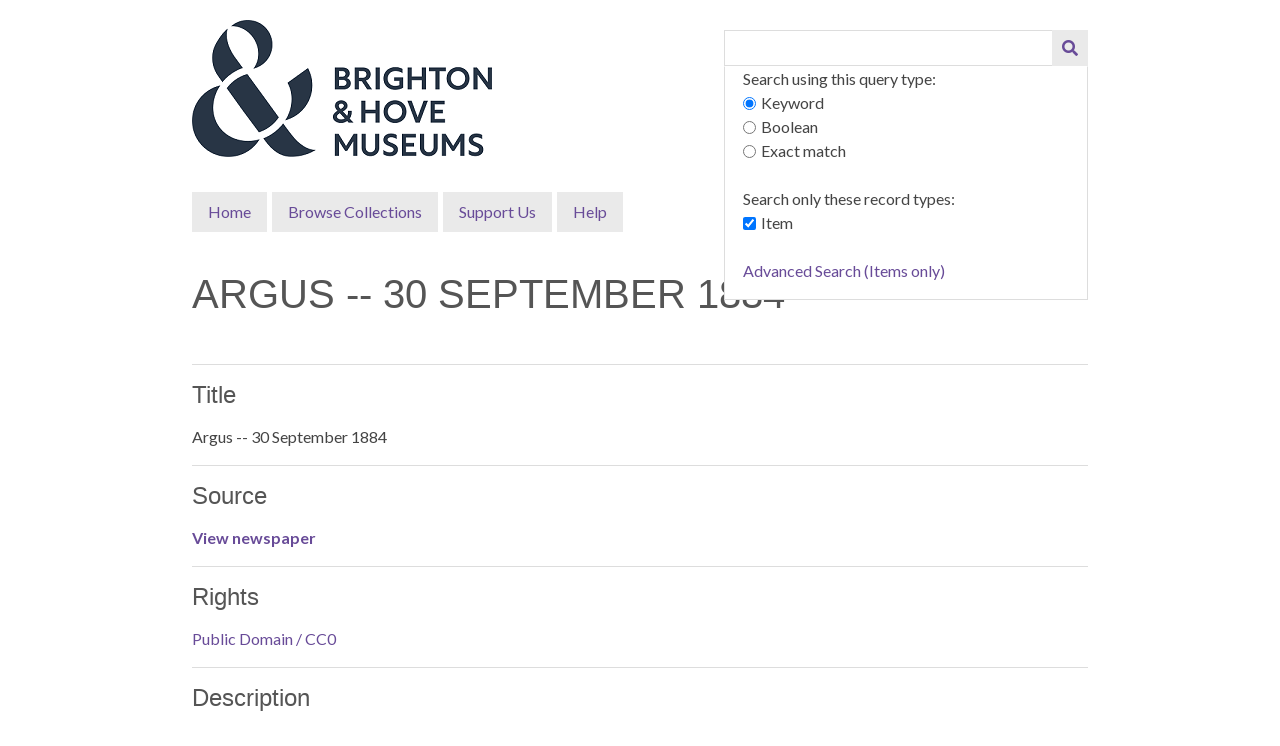

--- FILE ---
content_type: text/html; charset=utf-8
request_url: https://newspapers.brightonmuseums.org.uk/cms/items/show/43164
body_size: 2586
content:
<!DOCTYPE html>
<html lang="en-US">
<head>
    <meta charset="utf-8">
    <meta name="viewport" content="width=device-width, initial-scale=1">
                    <title>Argus -- 30 September 1884 &middot; Historic Brighton Newspapers</title>

    <link rel="alternate" type="application/rss+xml" title="Omeka RSS Feed" href="/cms/items/browse?output=rss2" /><link rel="alternate" type="application/atom+xml" title="Omeka Atom Feed" href="/cms/items/browse?output=atom" />
    <!-- Plugin Stuff -->
    
    <!-- Stylesheets -->
    <link href="/cms/application/views/scripts/css/public.css?v=3.1" media="screen" rel="stylesheet" type="text/css" >
<link href="//fonts.googleapis.com/css?family=Lato:400,700,400italic,700italic" media="all" rel="stylesheet" type="text/css" >
<link href="/cms/application/views/scripts/css/iconfonts.css?v=3.1" media="all" rel="stylesheet" type="text/css" >
<link href="/cms/themes/minimalist/css/style.css?v=3.1" media="all" rel="stylesheet" type="text/css" >
    <!-- JavaScripts -->
    <script type="text/javascript" src="//ajax.googleapis.com/ajax/libs/jquery/3.6.0/jquery.min.js"></script>
<script type="text/javascript">
    //<!--
    window.jQuery || document.write("<script type=\"text\/javascript\" src=\"\/cms\/application\/views\/scripts\/javascripts\/vendor\/jquery.js?v=3.1\" charset=\"utf-8\"><\/script>")    //-->
</script>
<script type="text/javascript" src="//ajax.googleapis.com/ajax/libs/jqueryui/1.12.1/jquery-ui.min.js"></script>
<script type="text/javascript">
    //<!--
    window.jQuery.ui || document.write("<script type=\"text\/javascript\" src=\"\/cms\/application\/views\/scripts\/javascripts\/vendor\/jquery-ui.js?v=3.1\" charset=\"utf-8\"><\/script>")    //-->
</script>
<script type="text/javascript" src="/cms/application/views/scripts/javascripts/vendor/jquery.ui.touch-punch.js"></script>
<script type="text/javascript">
    //<!--
    jQuery.noConflict();    //-->
</script>
<script type="text/javascript" src="/cms/themes/minimalist/javascripts/jquery-accessibleMegaMenu.js?v=3.1"></script>
<script type="text/javascript" src="/cms/themes/minimalist/javascripts/minimalist.js?v=3.1"></script>
<script type="text/javascript" src="/cms/application/views/scripts/javascripts/globals.js?v=3.1"></script>
<!-- Google tag (gtag.js) -->
<script async src="https://www.googletagmanager.com/gtag/js?id=G-54HHNW14Q0"></script>
<script>
  window.dataLayer = window.dataLayer || [];
  function gtag(){dataLayer.push(arguments);}
  gtag('js', new Date());

  gtag('config', 'G-54HHNW14Q0');
</script>
</head>

<body class="items show">
    <a href="#content" id="skipnav">Skip to main content</a>
        <div id="wrap">

        <header role="banner">

            
            
            <div id="site-title"><a href="https://newspapers.brightonmuseums.org.uk/cms" ><img src="https://newspapers.brightonmuseums.org.uk/cms/files/theme_uploads/4defde4bd8d2784ab1ad4b3821b9914e.png" alt="Historic Brighton Newspapers" /></a>
</div>

            <div id="search-container" role="search">
                                <form id="search-form" name="search-form" action="/cms/search" aria-label="Search" method="get">    <input type="text" name="query" id="query" value="" title="Query" aria-label="Query" aria-labelledby="search-form query">        <button id="advanced-search" type="button" class="show-advanced button" aria-label="Options" title="Options" aria-labelledby="search-form search-options">
        <span class="icon" aria-hidden="true"></span>
    </button>
    <div id="advanced-form">
        <fieldset id="query-types">
            <legend>Search using this query type:</legend>
            <label><input type="radio" name="query_type" id="query_type-keyword" value="keyword" checked="checked">Keyword</label><br>
<label><input type="radio" name="query_type" id="query_type-boolean" value="boolean">Boolean</label><br>
<label><input type="radio" name="query_type" id="query_type-exact_match" value="exact_match">Exact match</label>        </fieldset>
                <fieldset id="record-types">
            <legend>Search only these record types:</legend>
                        <input type="checkbox" name="record_types[]" id="record_types-Item" value="Item" checked="checked"> <label for="record_types-Item">Item</label><br>
                    </fieldset>
                <p><a href="/cms/items/search">Advanced Search (Items only)</a></p>
    </div>
        <button name="submit_search" id="submit_search" type="submit" value="Submit" title="Submit" class="button" aria-label="Submit" aria-labelledby="search-form submit_search"><span class="icon" aria-hidden="true"></span></button></form>
                            </div>
            
            <nav id="top-nav" role="navigation">
                <ul class="navigation">
    <li>
        <a href="/cms/home">Home</a>
    </li>
    <li>
        <a href="/cms/collections/browse">Browse Collections</a>
    </li>
    <li>
        <a href="/cms/support-us">Support Us</a>
    </li>
    <li>
        <a href="/cms/help">Help</a>
    </li>
</ul>            </nav>

        </header>
        
        <article id="content" role="main" tabindex="-1">
        
            
<h1>Argus -- 30 September 1884</h1>


<div class="element-set">
            <div id="dublin-core-title" class="element">
        <h3>Title</h3>
                    <div class="element-text">Argus -- 30 September 1884</div>
            </div><!-- end element -->
        <div id="dublin-core-source" class="element">
        <h3>Source</h3>
                    <div class="element-text"><a href="https://rpm-newspapers.s3.eu-west-2.amazonaws.com/Argus/Argus_30-09-1884.pdf" target="_blank" rel="noreferrer noopener"><strong>View newspaper</strong></a></div>
            </div><!-- end element -->
        <div id="dublin-core-rights" class="element">
        <h3>Rights</h3>
                    <div class="element-text"><a href="https://creativecommons.org/publicdomain/zero/1.0/" target="_blank" rel="noreferrer noopener">Public Domain / CC0</a></div>
            </div><!-- end element -->
        <div id="dublin-core-description" class="element">
        <h3>Description</h3>
                    <div class="element-text">Daily newspaper</div>
            </div><!-- end element -->
        <div id="dublin-core-creator" class="element">
        <h3>Creator</h3>
                    <div class="element-text">Argus</div>
            </div><!-- end element -->
        <div id="dublin-core-date" class="element">
        <h3>Date</h3>
                    <div class="element-text">30 September 1884</div>
            </div><!-- end element -->
        <div id="dublin-core-format" class="element">
        <h3>Format</h3>
                    <div class="element-text">PDF</div>
            </div><!-- end element -->
    </div><!-- end element-set -->
<div class="element-set">
            <div id="text-item-type-metadata-original-format" class="element">
        <h3>Original Format</h3>
                    <div class="element-text">Newspaper</div>
            </div><!-- end element -->
    </div><!-- end element-set -->

<!-- The following returns all of the files associated with an item. -->

<!-- If the item belongs to a collection, the following creates a link to that collection. -->
<div id="collection" class="element">
    <h3>Collection</h3>
    <div class="element-text"><p><a href="/cms/collections/show/7">The Argus</a></p></div>
</div>

<!-- The following prints a list of all tags associated with the item -->
<div id="item-tags" class="element">
    <h3>Tags</h3>
    <div class="element-text"><a href="/cms/items/browse?tags=1884" rel="tag">1884</a></div>
</div>

<!-- The following prints a citation for this item. -->
<div id="item-citation" class="element">
    <h3>Citation</h3>
    <div class="element-text">Argus, &#8220;Argus -- 30 September 1884,&#8221; <em>Historic Brighton Newspapers</em>, accessed December 23, 2025, <span class="citation-url">https://newspapers.brightonmuseums.org.uk/cms/items/show/43164</span>.</div>
</div>

<div id="item-output-formats" class="element">
    <h3>Output Formats</h3>
    <div class="element-text">            <ul id="output-format-list">
                                <li><a href="/cms/items/show/43164?output=atom">atom</a></li>
                                <li><a href="/cms/items/show/43164?output=dcmes-xml">dcmes-xml</a></li>
                                <li><a href="/cms/items/show/43164?output=json">json</a></li>
                                <li><a href="/cms/items/show/43164?output=omeka-xml">omeka-xml</a></li>
                </ul>
    </div>
</div>


<nav>
<ul class="item-pagination navigation">
    <li id="previous-item" class="previous"><a href="/cms/items/show/43163">&larr; Previous Item</a></li>
    <li id="next-item" class="next"><a href="/cms/items/show/43165">Next Item &rarr;</a></li>
</ul>
</nav>

        </article>

        <footer role="contentinfo">

            <nav id="bottom-nav">
                <ul class="navigation">
    <li>
        <a href="/cms/home">Home</a>
    </li>
    <li>
        <a href="/cms/collections/browse">Browse Collections</a>
    </li>
    <li>
        <a href="/cms/support-us">Support Us</a>
    </li>
    <li>
        <a href="/cms/help">Help</a>
    </li>
</ul>            </nav>

            <div id="footer-text">
                Provided by Brighton &amp; Hove Museums. Please <a href="https://cafdonate.cafonline.org/19832" target="_blank" rel="noreferrer noopener">donate</a> and help keep our collections open and free.                                <p>Proudly powered by <a href="http://omeka.org">Omeka</a>.</p>
            </div>

            
        </footer>

    </div><!-- end wrap -->

    <script>
    
    jQuery(document).ready(function() {
        
        Omeka.showAdvancedForm();
        Omeka.skipNav();
        Omeka.megaMenu('#top-nav');
    });
    </script>
</body>
</html>
